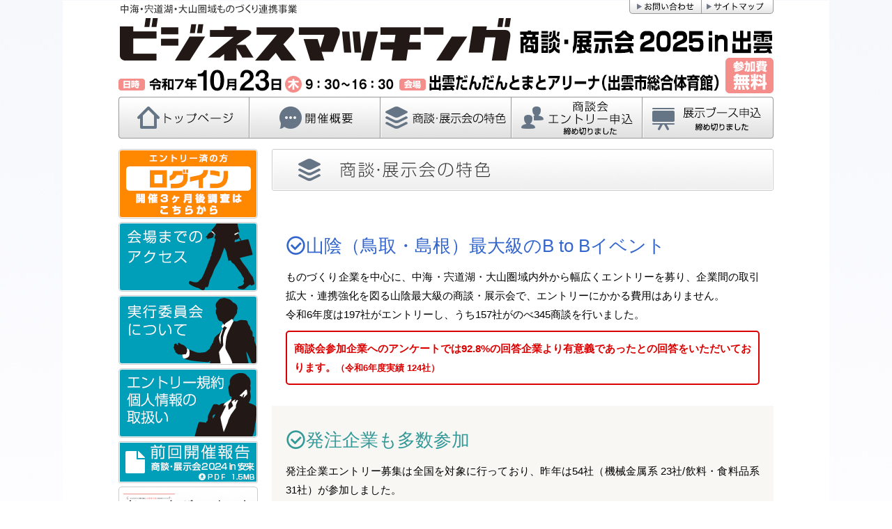

--- FILE ---
content_type: text/html
request_url: https://shoudan.info/pr/index.html
body_size: 9798
content:
<?xml version="1.0" encoding="Shift_JIS"?>
<!DOCTYPE html PUBLIC "-//W3C//DTD XHTML 1.0 Transitional//EN" "http://www.w3.org/TR/xhtml1/DTD/xhtml1-transitional.dtd">
<html xmlns="http://www.w3.org/1999/xhtml" xml:lang="ja" lang="ja">
<head>
<meta http-equiv="Content-Type" content="text/html; charset=shift_jis" />
<title>商談・展示会の特色｜中海・宍道湖・大山圏域ものづくり連携事業 ビジネスマッチング 商談・展示会2025 in 出雲</title>
<meta name="Keywords" content="" />
<meta name="Description" content="" />

<meta name="robots" content="index,follow" />

<meta http-equiv="Pragma" content="no-cache" />
<meta http-equiv="Cache-Control" content="private, no-cache">
<meta http-equiv="Expires" content="1" />

<link rel="canonical" href="https://www.shoudan.info/pr/index.html">

<meta http-equiv="Content-Script-Type" content="text/javascript" />
<meta http-equiv="Content-Style-Type" content="text/css" />

<link rel="stylesheet" href="../css/defaultBody.css?202205" type="text/css" />
<link rel="stylesheet" href="../css/defaultMain.css?202205" type="text/css" />
<link rel="stylesheet" href="contents.css?202205" type="text/css" />

<!--[if IE 6]>
<script src="../js/DD_belatedPNG.js"></script>
<script>
DD_belatedPNG.fix('img, .png_bg');
</script>
<![endif]-->

</head>

<body>

<a id="TOP" name="TOP"></a>

<div id="titleTemp">ビジネスマッチング</div>

<!--
++++++++++++++++++++++++++++++++++++++++++++++++++++++++++++
Head
++++++++++++++++++++++++++++++++++++++++++++++++++++++++++++
-->

<div id="headBox">

	<div class="headMainBox">

		<h1><img src="../image_gl/gl_head_title_2025.png" width="940" height="89" alt="中海・宍道湖・大山圏域ものづくり連携事業 ビジネスマッチング 商談・展示会2025 in 出雲" /></h1>
		<p class="headDate"><img src="../image_gl/gl_head_date_2025.png" width="940" height="44" alt="令和7年10月23日（木）出雲だんだんとまとアリーナ（出雲市総合体育館） 参加費無料" /></p>
	
		<div class="headContBoxB">
			<ul>
			<li><a href="../index.html" title="トップページ">
			<img src="../image_gl/gl_head_cont_b01.png" width="188" height="120" alt="トップページ" /></a></li>
			<li><a href="../gaiyo/index.html" title="開催概要">
			<img src="../image_gl/gl_head_cont_b02.png" width="188" height="120" alt="開催概要" /></a></li>
			<li><a href="../pr/index.html" title="特色">
			<img src="../image_gl/gl_head_cont_b03.png" width="188" height="120" alt="特色" /></a></li>
			<li><a href="../first/index.html" title="商談会・展示会エントリー申込">
			<img src="../image_gl/gl_head_cont_b04-end.png" width="188" height="120" alt="商談会・展示会エントリー申込" /></a></li>
			<li><a href="../tenji/index.html" title="展示ブース申込">
			<img src="../image_gl/gl_head_cont_b05-end.png" width="188" height="120" alt="展示ブース申込" /></a></li>
			</ul>
		</div>
	
		<div class="headContBoxA">
			<ul>
			<li><a href="../toiawase/index.html" title="お問い合わせ">
			<img src="../image_gl/gl_head_cont_a02.png" width="104" height="40" alt="お問い合わせ" /></a></li>
			<li><a href="../sitemap/index.html" title="サイトマップ">
			<img src="../image_gl/gl_head_cont_a03.png" width="103" height="40" alt="サイトマップ" /></a></li>
			</ul>
		</div>

	</div>

</div>


<!--
++++++++++++++++++++++++++++++++++++++++++++++++++++++++++++
/Head
++++++++++++++++++++++++++++++++++++++++++++++++++++++++++++
-->


<div id="nakaContentsBox">


<!--
+++++++++++++++++++++++++++++++++++++++++++++++++++++++++++
Contents
++++++++++++++++++++++++++++++++++++++++++++++++++++++++++++
-->

<div id="contentsBox">


<!--
+++++++++++++++++++++++++++++++++++++++++++++++++++++++++++
Side Contents
++++++++++++++++++++++++++++++++++++++++++++++++++++++++++++
-->

<div id="sideBox">


<div class="sideContBox">
<ul>
	<li><a href="../user/index.html" title="ログイン">
	<img src="../image_gl/gl_side_cont_login_f.png" width="200" height="200" alt="ログイン" /></a></li>

	<li><a href="../access/index.html" title="会場までのアクセス">
	<img src="../image_gl/gl_side_cont_06.png" width="200" height="200" alt="会場までのアクセス" /></a></li>
	<li><a href="../about/index.html" title="実行委員会について">
	<img src="../image_gl/gl_side_cont_01.png" width="200" height="200" alt="実行委員会について" /></a></li>
	<li><a href="../kiyaku/index.html" title="エントリー規約・個人情報の取扱">
	<img src="../image_gl/gl_side_cont_02.png" width="200" height="200" alt="エントリー規約・個人情報の取扱" /></a></li>
	<li class="noHover"><a href="../pdf/2025/report_2024.pdf" target="_blank" title="前回の開催報告">
	<img src="../image_gl/gl_side_zenkai_2024.png" width="200" height="60" alt="前回の開催報告" /></a></li>
	<li><a href="../dl/index.html" title="パンフレット・エントリーシートダウンロード">
	<img src="../image_gl/gl_side_cont_04.png?2022" width="200" height="200" alt="パンフレット・エントリーシートダウンロード" /></a></li>
</ul>
</div>


<div class="sideBannerBox">
<ul>
	<li><a href="http://www.na-s-da.net/" target="_blank" title="中海・宍道湖・大山圏域ものづくり.net">
	<img src="../banner/index__001.gif" width="200" height="40" alt="中海・宍道湖・大山圏域ものづくり.net" /></a></li>
</ul>
</div>


</div>


<!--
++++++++++++++++++++++++++++++++++++++++++++++++++++++++++++
/Side Contents
++++++++++++++++++++++++++++++++++++++++++++++++++++++++++++
-->


<!--
+++++++++++++++++++++++++++++++++++++++++++++++++++++++++++
Main Contents
++++++++++++++++++++++++++++++++++++++++++++++++++++++++++++
-->

<div id="mainBox">



<h2><img src="image/pr_title.png" width="720" height="60" alt="商談・展示会の特色" /></h2>


<div class="prContentsBox">

<div class="prCont clearfix">
	<h4 class="icon-shiromaru_check" style="color:#36c;">山陰（鳥取・島根）最大級のB to Bイベント</h4>
	<div class="">
		<p>ものづくり企業を中心に、中海・宍道湖・大山圏域内外から幅広くエントリーを募り、企業間の取引拡大・連携強化を図る山陰最大級の商談・展示会で、エントリーにかかる費用はありません。<br>
		令和6年度は197社がエントリーし、うち157社がのべ345商談を行いました。</p>
		<div style="border:solid 2px #d00;padding:10px 10px 0 10px;border-radius:5px;color:#d00;font-weight:bold;">
		<p>商談会参加企業へのアンケートでは92.8%の回答企業より有意義であったとの回答をいただいております。<small>（令和6年度実績 124社）</small></p>
		</div>
	</div>
</div>

<div class="prCont prContColorB clearfix">
	<div class="">
		<h4 class="icon-shiromaru_check" style="color:#399;">発注企業も多数参加</h4>
		<p>発注企業エントリー募集は全国を対象に行っており、昨年は54社（機械金属系 23社/飲料・食料品系 31社）が参加しました。</p>
	</div>
</div>


<div class="prCont clearfix">
	<div class="">
		<h4 class="icon-shiromaru_check" style="color:#96c;">商談の事前調整で時間を有効に</h4>
		<p>商談を希望する企業へ最大11社のお申し込みが可能です。反対に他の企業から商談を申し込まれることもありますので、双方のご希望をお伺いした後に当日の商談スケジュールを決定します。</p>
	</div>
</div>


<div class="prCont prContColorB clearfix">
	<div class="">
		<h4 class="icon-shiromaru_check" style="color:#f96699;">展示ブース</h4>
		<p>圏域内企業のみ展示ブースの申し込み（無料・先着）が可能です。<br />商談相手企業以外の全来場者へＰＲを行えますのでご利用ください。</p>
	</div>
</div>

<div class="prCont clearfix" style="border:solid 2px #d00;margin-top:50px;padding-top:12px;padding-bottom:0;border-radius:5px;">
	<p style="color:#d00;">
	※開催当日までの所で、開催内容を変更する場合もあります。<br />
	</p>
</div>


</div>









</div>



</div>

<!--
++++++++++++++++++++++++++++++++++++++++++++++++++++++++++++
/Main Contents
++++++++++++++++++++++++++++++++++++++++++++++++++++++++++++
-->


<div class="floatClear">　</div>
</div>

<!--
++++++++++++++++++++++++++++++++++++++++++++++++++++++++++++
/Contents
++++++++++++++++++++++++++++++++++++++++++++++++++++++++++++
-->


</div>


<!--
++++++++++++++++++++++++++++++++++++++++++++++++++++++++++++
Foot
++++++++++++++++++++++++++++++++++++++++++++++++++++++++++++
-->

<div id="footBox">


<div class="footNavi">
	<p class="footNaviPagetop">
		<a href="#TOP">
		<img src="../image_gl/gl_foot_pagetop_2025.png" width="170" height="50" alt="このページの先頭へ" /></a></p>
	<p class="footNaviTop">
		<a href="../index.html">
		<img src="../image_gl/gl_foot_top_2025.png" width="170" height="50" alt="トップへ" /></a></p>
	<div class="floatClear">　</div>
</div>


<div class="footMainBox">

	<div class="footAddressBox">

		<div class="footAddressBoxInnner">

			<div class="footAddressBoxMain">
	
			<address class="footAddressBox01">
			　<br />
			中海・宍道湖・大山圏域ものづくり連携事業<br />
			ビジネスマッチング 商談・展示会2025 in 出雲</address>
	
			<address class="footAddressBox02">
			主　催：中海・宍道湖・大山圏域ものづくり連携事業実行委員会<br />
			事務局：ものづくり産業支援センター（松江市 産業経済部）<br />
			　　　　TEL 0852-60-7101　FAX 0852-25-0300<br />
			　　　　〒690-0816 島根県松江市北陵町1番地テクノアークしまね</address>
			
			<div class="floatClear">　</div>
	
			</div>

		</div>

	</div>


	<div class="footContBox">
	<p><a href="../gaiyo/index.html" title="開催概要">開催概要</a>｜<a href="../pr/index.html" title="商談会の特色">商談会の特色</a>｜<a href="../first/index.html" title="商談会">商談会</a>｜<a href="../tenji/index.html" title="展示会">展示会</a>｜<a href="../toiawase/index.html" title="お問合せ">お問合せ</a>｜<a href="../about/index.html" title="実行委員会について">実行委員会について</a>｜<a href="../cgi-bin/disp.cgi?no=1&amp;mode=list" title="お知らせ">お知らせ</a>｜<a href="../kiyaku/index.html" title="エントリー規約・個人情報の取扱">エントリー規約・個人情報の取扱</a>｜<a href="../sitemap/index.html" title="サイトマップ">サイトマップ</a></p>
	</div>


	<p class="footCopy">&copy;2012 Nakaumi,Shinjiko,Daisen bloc committee.</p>

</div>


</div>



<!--
++++++++++++++++++++++++++++++++++++++++++++++++++++++++++++
/Foot
++++++++++++++++++++++++++++++++++++++++++++++++++++++++++++
-->

</body>
</html>

--- FILE ---
content_type: text/css
request_url: https://shoudan.info/css/defaultBody.css?202205
body_size: 2530
content:
@charset "shift_jis";

/*************************************************************

BODY

*************************************************************/
body{
	letter-spacing: -0.001em;
	text-size-adjust: none;
	-webkit-text-size-adjust:none;
	-webkit-font-smoothing:antialiased;}

body {
	margin:0px;
	padding:0px;
	text-decoration:none;
	text-align:center;
	font-size:12px;
	line-height:1.4;
	color:#000;
	font-family: "ヒラギノ角ゴ Pro W3", "Hiragino Kaku Gothic Pro", "メイリオ", Meiryo, Osaka, "ＭＳ Ｐゴシック", "MS PGothic", sans-serif;
	background:url(../image_gl/gl_bg_2018.jpg) center top repeat-x;}

img{
	border:none;
	vertical-align:top;}

tt{
	font-family: "ＭＳ ゴシック","MS Gothic",monospace;}

a         {color: #099; text-decoration:none}
a:link    {color: #099; text-decoration:none}
a:visited {color: #099; text-decoration:none}
a:active  {}
a:hover   {color: #f60; text-decoration:none}


.noBackgroundImage{
	background-image:none;}

@font-face {
	font-family: 'icomoon';
	src:url('../fonts/icomoon.eot?ym0bgd');
	src:url('../fonts/icomoon.eot?#iefixym0bgd') format('embedded-opentype'),
		url('../fonts/icomoon.ttf?ym0bgd') format('truetype'),
		url('../fonts/icomoon.woff?ym0bgd') format('woff'),
		url('../fonts/icomoon.svg?ym0bgd#icomoon') format('svg');
	font-weight: normal;
	font-style: normal;
}

[class^="icon-"], [class*=" icon-"] {
	speak: none;
	font-style: normal;
	font-weight: normal;
	font-variant: normal;
	text-transform: none;
	line-height: 1;

	/* Better Font Rendering =========== */
	-webkit-font-smoothing: antialiased;
	-moz-osx-font-smoothing: grayscale;
}

.icon-font{font-family:'icomoon';}

.icon-kuromaru_check:before     {font-family:'icomoon';content: "\e600";}
.icon-kuromaru_sankaku_d:before {font-family:'icomoon';content: "\e601";}
.icon-kuromaru_sankaku_l:before {font-family:'icomoon';content: "\e602";}
.icon-kuromaru_sankaku_r:before {font-family:'icomoon';content: "\e603";}
.icon-kuromaru_sankaku_u:before {font-family:'icomoon';content: "\e604";}
.icon-shiromaru_check:before     {font-family:'icomoon';content: "\e605";font-size:110%;vertical-align:-2.5%;}
.icon-shiromaru_sankaku_d:before {font-family:'icomoon';content: "\e606";}
.icon-shiromaru_sankaku_l:before {font-family:'icomoon';content: "\e607";}
.icon-shiromaru_sankaku_r:before {font-family:'icomoon';content: "\e608";}
.icon-shiromaru_sankaku_u:before {font-family:'icomoon';content: "\e609";}

/*
kuro
&#xe600;check
&#xe601;↓
&#xe602;←
&#xe603;→
&#xe604;↑
shiro
&#xe605;check
&#xe606;↑
&#xe607;←
&#xe608;→
&#xe609;↑
*/


--- FILE ---
content_type: text/css
request_url: https://shoudan.info/css/defaultMain.css?202205
body_size: 10297
content:
@charset "shift_jis";/*-------------------------------------------------------------Main-------------------------------------------------------------*//*------------------------------------------------------------GLOBAL------------------------------------------------------------*/#titleTemp{	display:none;}/*-----clear-----*/.clearfix {zoom:1;}.clearfix:after {  content: "";   display: block;   clear: both;}.floatClear{	clear:both;	height:1px;	font-size:1px;	color:#fff;	overflow:hidden;	padding:0;	margin:0;}#topContentsBox{	width:940px;	padding:0;	margin:0 auto;	text-align:center;}#nakaContentsBox{	width:940px;	padding:0;	margin:0 auto;	text-align:center;}.commJust{	text-align: justify!important;	text-justify: inter-ideograph!important;	hanging-punctuation: allow-end!important;}/*------------------------------------------------------------HEAD------------------------------------------------------------*/#headBoxTop{	position:relative;	width:100%;	height:500px;	overflow:hidden;	padding:0;	margin:0 auto 10px auto;	text-align:center;	background:url(../image/top_main_2025.jpg?2025) center top no-repeat;}#headBox{	position:relative;	width:940px;	overflow:hidden;	padding:0;	margin:0 auto 15px auto;	text-align:center;}.headMainBox{	position:relative;	overflow:hidden;	width:940px;	margin:0 auto;}.headMainBox h1{	margin:4px 0 0 0;	height:89px;}.headMainBox .headDate{	margin:0 0 2px 0;}/*Head Contents A*/.headContBoxA{	position:absolute;	width:207px;	height:20px;	left:733px;	top:0px;	overflow:hidden;	padding:0;	margin:0;}.headContBoxA ul{	list-style:none;	padding:0;	margin:0;}.headContBoxA li{	height:20px;	display:block;	padding:0;	margin:0;	float:left;}.headContBoxA li a{	display:block;}.headContBoxA li a:hover{	margin:-20px 0 0 0;}/*Head Contents B*/.headContBoxB{	position:relative;	width:1000px;	height:60px;	padding:0;	margin:0 auto 0 auto;}.headContBoxB ul{	list-style-type:none;	height:60px;	overflow:hidden;	padding:0;	margin:0;}.headContBoxB li{	height:60px;	display:block;	padding:0;	margin:0;	float:left;}.headContBoxB li a{	display:block;}.headContBoxB li a:hover{	margin:-60px 0 0 0;}.headContBkageL{	position:absolute;	width:80px;	height:50px;	left:-80px;	top:10px;	overflow:hidden;}.headContBkageR{	position:absolute;	width:80px;	height:50px;	left:940px;	top:10px;	overflow:hidden;}/*------------------------------------------------------------FOOT------------------------------------------------------------*/#footBox{	width:100%;	padding:0;	margin:50px 0 0 0;}/*footNav*/.footNavi{	width:940px;	height:25px;	overflow:hidden;	padding:0;	margin:0 auto;}.footNavi p{	width:170px;	height:25px;	overflow:hidden;	padding:0;	margin:0;}.footNavi .footNaviPagetop{	float:right;}.footNavi .footNaviTop{	float:left;}.footNavi a{	display:block;}.footNavi a:hover{	margin:-25px 0 0 0;}/*footMain*/.footMainBox{	border-top:solid 4px #f58e8b;	background-color:#fac6c5;	padding:5px 0 0 0;	margin:0 0 0 0;}.footAddressBox{	background-color:rgba(255,255,255,0.7);	height:143px;	padding:0;	margin:0 0 10px 0;	text-align:center;}.footAddressBoxInnner{	width:940px;	padding:0;	margin:0 auto;}.footAddressBoxMain{	width:940px;	padding:0;	margin:0 auto;}.footAddressBox01{	float:left;	font-size:13px;	font-style:normal;	color:#123;	line-height:1.7;	text-align:left;	margin:25px 0 0 0;	padding:0;}.footAddressBox01 big{	font-size:17px;	line-height:1.7;}.footAddressBox02{	float:right;	font-size:13px;	font-style:normal;	color:#123;	line-height:1.7;	text-align:left;	margin:25px 0 0 0;	padding:0;}/*FootCont*/.footContBox{	width:940px;	text-align:center;	padding:0;	margin:0 auto 20px auto;}.footContBox p{	color:#123;	font-size:12px;	line-height:1.2;	margin:0;}.footContBox p a         {color: #123; text-decoration:none}.footContBox p a:link    {color: #123; text-decoration:none}.footContBox p a:visited {color: #123; text-decoration:none}.footContBox p a:active  {}.footContBox p a:hover   {color: #f60; text-decoration:none}/*footCopy*/.footCopy{	width:940px;	color:#123;	font-size:11px;	line-height:1.2;	text-align:center;	padding:0 0 15px 0;	margin:0 auto;}/*------------------------------------------------------------CONTENTS------------------------------------------------------------*/#contentsBox{	width:940px;	margin:0 auto;}/*-----Main-----*/#mainBox{	width:720px;	overflow:hidden;	float:right;	text-align:left;	margin:0;	padding:0;}.mainContentsBox{	margin:0 0 0 0;}/*-----Side-----*/#sideBox{	width:200px;	float:left;	text-align:left;	padding:0;	margin:0 0 0 0;}/*-----Side LOGIN-----*/#sideLoginBox{	width:200px;	float:left;	text-align:left;	padding:0;	margin:0 0 0 0;	border:solid 1px #ccc;	background-color:#fff;	-moz-border-radius: 5px;	-webkit-border-radius: 5px;	border-radius: 5px;	behavior: url(../js/border-radius.htc);}#sideLoginBox p.sideLoginSt{	font-size:13px;	line-height:1.1;	text-align:left;	color:#fff;	font-weight:bold;	background-color:#36c;	padding:8px 5px 5px 5px;	margin:0 0 8px 0;	border-style:none none solid none;	border-width:0 0 1px 0;	border-color:#ccc;	-moz-border-radius:5px 5px 0 0 ;	-webkit-border-radius:5px 5px 0 0 ;	border-radius:5px 5px 0 0 ;	behavior: url(../js/border-radius.htc);}#sideLoginBox p.sideLoginName{	font-size:14px;	line-height:1.4;	padding:0 5px;	margin:0 0 10px 0;}#sideLoginBox p.sideLoginRequesrNum{	font-size:14px;	line-height:1.5;	padding:0 5px;	margin:0 0 10px 0;}#sideLoginBox p.sideLoginRequesrNum small{	font-size:13px;}#sideLoginBox p.sideLoginLogout{	text-align:center;	font-size:14px;	line-height:1.4;	margin:0 0 10px 0;}.sideLoginLogout a         {color: #d00; text-decoration:none}.sideLoginLogout a:link    {color: #d00; text-decoration:none}.sideLoginLogout a:visited {color: #d00; text-decoration:none}.sideLoginLogout a:active  {}.sideLoginLogout a:hover   {color: #f90; text-decoration:none}.sideLoginContBox{	margin:0 0 10px 0;}.sideLoginContBox h2{	margin:0;}.sideLoginContBox ul{	border-style:solid none none none;	border-width:1px 0 0 0;	border-color:#ccc;	list-style:none;	padding:0;	margin:0;}.sideLoginContBox li{	margin:0;	padding:0;	border-style:none none solid none;	border-width:0 0 1px 0;	border-color:#ccc;}.sideLoginContBox li a{	display:block;	text-align:left;	font-size:13px;	line-height:1.4;	padding:9px 12px 6px 3px;	background:url(../image_gl/gl_side_loginmenu_bg.gif) no-repeat center top #f5f5f5;}.sideLoginContBox li a:hover{	background-color:#f5f9fc;	background-position:center -204px;}.sideLoginContBox li.sideLoginContB a{	font-size:15px;	text-align:center;	font-weight:bold;	padding:18px 3px 15px 3px;	background-image:none;	background-color:#0053c9;}.sideLoginContBox li.sideLoginContB a         {color: #fff; text-decoration:none}.sideLoginContBox li.sideLoginContB a:link    {color: #fff; text-decoration:none}.sideLoginContBox li.sideLoginContB a:visited {color: #fff; text-decoration:none}.sideLoginContBox li.sideLoginContB a:active  {}.sideLoginContBox li.sideLoginContB a:hover   {color: #ff0; text-decoration:none;background-color:#1a73e9;}/*-----Side Login-----*/.sideLoginBox{	padding:0;	margin:0 0 10px 0;}.sideLoginBox p{	list-style:none;	width:200px;	height:200px;	overflow:hidden;	padding:0;	margin:0 0 5px 0;}.sideLoginBox a{	display:block;}.sideLoginBox a:hover{	margin:-200px 0 0 0;}/*-----Side Contents-----*/.sideContBox{	padding:0;	margin:0 0 10px 0;}.sideContBox ul{	padding:0;	margin:0;}.sideContBox li{	list-style:none;	width:200px;	height:100px;	overflow:hidden;	padding:0;	margin:0 0 5px 0;}.sideContBox a{	display:block;}.sideContBox a:hover{	margin:-100px 0 0 0;}.sideContBox li.noHover{	list-style:none;	width:200px;	height:auto;	overflow:visible;	padding:0;	margin:0 0 5px 0;}.sideContBox li.noHover a{	display:block;}.sideContBox li.noHover a:hover{	margin:0;}.sideContBox li.noHover a:hover img{	opacity:0.7;	filter: alpha(opacity=70);	-ms-filter: "alpha( opacity=70 )";	background: #fff;}/*-----Side Banner-----*/.sideBannerBox{	padding:0;	margin:0 0 10px 0;}.sideBannerBox ul{	padding:0;	margin:0;}.sideBannerBox li{	list-style:none;	padding:0;	margin:0 0 5px 0;}.sideBannerBox li a:hover img{	opacity:0.7;	filter: alpha(opacity=70);	-ms-filter: "alpha( opacity=70 )";	background: #fff;}/*------------------------------------------------------------Banner------------------------------------------------------------*/#bannerBox{	width:940px;	text-align:left;	overflow:left;	margin:0 auto;}#bannerBox h2{	background-color:#f37019;	padding:3px 3px 2px 3px;	font-size:14px;	lineheight:1.2;	color:#fff;	margin:0 0 5px 0;}#bannerBox ul{	width:960px;	list-style:none;	margin:0;	padding:0;}#bannerBox li{	display: inline;  	margin:0 5px 5px 5px;	padding:0;	float:left;	width:225px;	height:70px;	overflow:hidden;}#bannerBox li a{	display:block;	overflow:hidden;	border:solid 1px #999;}#bannerBox li a span{	display:block;	width:224px;	height:69px;	overflow:hidden;	margin:-1px 0 0 -1px;}/*----- proguram next -----*/.nextBox{	padding:7px 0;	background-color:#f3f3dd;	text-align:center;	margin:0 0 4em 0;}.nextBox p{	font-size:14px;	margin:0;}/*----- submitBtn -----*/.submitBtn{	width:auto!important;	cursor:pointer;	font-size:16px!important;	font-weight:bold;	letter-spacing:0.2em;	padding:10px 40px;	background-color:#f37019;	color:#fff;	border:solid 1px #f37019;	border-radius:4px;	-moz-border-radius:4px;	-webkit-border-radius:4px;	-webkit-appearance:none;}.submitBtn:hover{	background-color:#fff;	color:#f37019;	border:solid 1px #f37019;	transition: all 0.5s;}.submitBtnB{	width:auto!important;	cursor:pointer;	font-size:24px!important;	font-weight:bold;	letter-spacing:0.4em;	padding:15px 100px;	background-color:#369;	color:#fff;	border:solid 1px #369;	border-radius:4px;	-moz-border-radius:4px;	-webkit-border-radius:4px;	-webkit-appearance:none;}.submitBtnB:hover{	background-color:#fff;	color:#369;	border:solid 1px #369;	transition: all 0.5s;}

--- FILE ---
content_type: text/css
request_url: https://shoudan.info/pr/contents.css?202205
body_size: 1166
content:
/*************************************************************

first

*************************************************************/

h2{
	margin:0 0 30px 0;}

.prContentsBox{
	margin:0 0 30px 0;}

.prContentsBox h3{
	color:#444;
	font-size:26px;
	font-weight:normal;
	line-height:1.2;
	letter-spacing:0.2em;
	padding:0 20px;
	margin:0;}


.prCont{
	padding:30px 20px;}

.prContColorB{
	background-color:#f9f7f3;}

.prContBox{
	border:solid 1px #ddd;
	background-color:#f8f8f8;
	padding-bottom:10px;
	margin:0 0 30px 0;}



.prCont h4{
	color:#e60;
	font-size:26px;
	font-weight:normal;
	line-height:1.2;
	margin:0 0 15px 0;}

.prCont p{
	text-align: justify;
	text-justify: inter-ideograph;
	font-size:15px;
	line-height:1.8;
	margin:0 0 10px 0;}

.prCont p big{
	font-size:15px;
	color:#d00;}

.prCont p.prZenkaiPdf{
	text-align:center;
	margin-top:40px;}

.prContComm01{
	width:450px;
	float:left;}

.prContPh01{
	width:220px;
	float:right;}

.prContComm02{
	width:450px;
	float:right;}

.prContPh02{
	width:220px;
	float:left;}


.prisf{
	border:solid 1px #ccc;
	padding:15px;
	margin:40px 0 40px 0;}

.prisf p{
	font-size:14px;
	line-height:1.8;
	text-indent:-1em;
	padding-left:1em;
	margin:0;}
